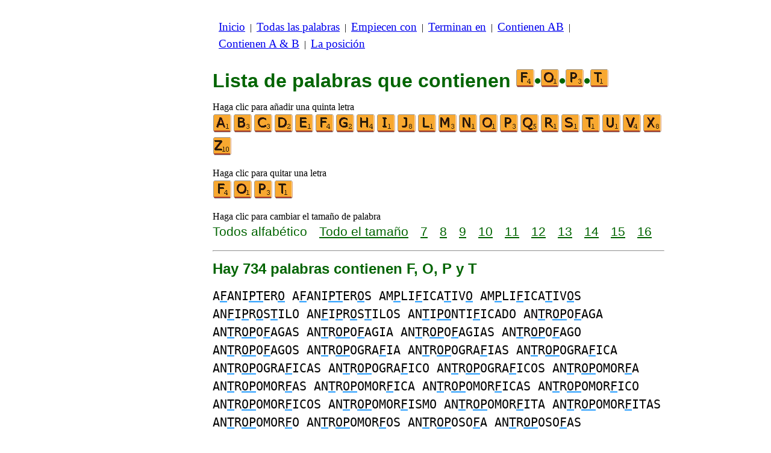

--- FILE ---
content_type: text/html
request_url: https://www.listasdepalabras.es/c/f/4/palabrasconfopt.htm
body_size: 4002
content:
<!DOCTYPE html><html lang=es id=top><head><meta charset=utf-8><title>Todas las palabras que contienen las letras F, O, P y T</title><meta name=description content="Enumerar todas las palabras que contienen con las siguientes letras F, O, P y T. Hay 734 palabras contienen F, O, P y T: AFANIPTERO AFANIPTEROS AMPLIFICATIVO ... TROPOSFERICAS TROPOSFERICO TROPOSFERICOS. Cada palabra de este sitio se puede utilizar durante la reproducción de scrabble. Crear otras listas, que comienzan con o terminar con las letras de su elección."><meta name=viewport content="width=device-width,initial-scale=1"><meta name=referrer content=origin><link rel=canonical href=https://www.listasdepalabras.es/c/f/4/palabrasconfopt.htm><link rel=next href=/c/f/4/palabrasconfoptpagina2.htm><meta property=og:image content=https://ortograf.biz/og.png><style>h1{font-family:Arial;color:darkgreen;font-size:200%;margin:0}a.f2{font-size:120%;line-height:150%}.cp{color:gray}h2,h3{font-family:Arial;margin:15px 0 4px 0;color:darkgreen}ul{margin-top:0;margin:0}li{margin:5px}td.tp{vertical-align:top}span.ln{font-family:sans-serif;font-size:130%;line-height:150%;color:darkgreen}a.ln{font-family:sans-serif;font-size:130%;line-height:150%;color:darkgreen;text-decoration:underline}b{font-weight:normal;background-repeat:repeat-x;background-position:bottom;background-image:url("[data-uri]")}.ml{text-align:left;white-space:nowrap}.mr{text-align:right;white-space:nowrap}.mn{font-family:"Lucida Sans Unicode",sans-serif;text-decoration:none;color:darkgreen;font-size:120%}.t1{width:100%}.lp{display:inline-block;height:21px;width:13px;background:url(/p1.png) 0 0}.ls{display:inline-block;height:21px;width:13px;background:url(/p1.png) -13px 0}.ht{display:inline-block;height:18px;width:16px;background:url(/p1.png) -26px 0}.el{display:inline-block;height:21px;width:22px;background:url(/p1.png) -42px 0}i{margin:2px 2px 0 0;border:1px solid white;display:inline-block;height:30px;width:30px;background-image:url(/lf.png)}i:hover{border:1px solid blue}div.a_f1{position:fixed;top:10px}div.a_f2{position:fixed;top:0;left:0;right:0;background:white}.a_l{padding-right:10px}.a_r{padding-left:10px}.a_t,.a_b,.a_l,.a_r{display:flex;justify-content:center;align-items:center}.a_l,.a_r{width:160px;height:610px}.a_t,.a_b{margin:5px auto;height:90px;width:728px}.a_h,.a_v{width:100%}td.a_tp{vertical-align:top;width:100%}i.zz{margin:0;border:0}i.b{background-position:-30px 0}i.c{background-position:-60px 0}i.d{background-position:-90px 0}i.e{background-position:-120px 0}i.f{background-position:-150px 0}i.g{background-position:-180px 0}i.h{background-position:-210px 0}i.i{background-position:-240px 0}i.j{background-position:-270px 0}i.l{background-position:-300px 0}i.m{background-position:-330px 0}i.n{background-position:-360px 0}i.o{background-position:-420px 0}i.p{background-position:-450px 0}i.q{background-position:-480px 0}i.r{background-position:-510px 0}i.s{background-position:-540px 0}i.t{background-position:-570px 0}i.u{background-position:-600px 0}i.v{background-position:-630px 0}i.x{background-position:-660px 0}i.z{background-position:-720px 0}.mt{font-family:"Lucida Console",monospace;font-size:125%;line-height:150%}span.pg{font-family:sans-serif;font-size:120%}a.pg{font-family:sans-serif;font-size:120%;text-decoration:underline}</style><style id=a_im>body,.a_h,.a_v{display:none}@media all and (min-width:1328px){.a_l,.a_r{width:336px}}@media all and (min-width:1050px){.a_l{width:336px}}@media not all and (max-width:909px){.a_h{display:inline-block}}@media all and (max-width:909px){.a_v{display:inline-block}}@media all and (max-width:727px){.a_b,.a_t{height:100px;width:320px}}</style><link rel=icon href=/f.ico><script>window.addEventListener('load',function(){var s=document.createElement('script');s.src='/a1.js';s.async=true;document.head.appendChild(s)},false);</script></head><body><table><tr><td class=a_h><div class=a_l><div class=a_f1 id=a_il></div></div></td><td class=a_tp><div class=a_v><div class=a_f2><div class=a_t id=a_it></div><hr></div><div class=a_t></div></div><p style=margin:10px><a class=f2 href=/inicio.htm>Inicio</a>&nbsp;&nbsp;|&nbsp; <a class=f2 href=/todaspalabras.htm>Todas&nbsp;las&nbsp;palabras</a>&nbsp;&nbsp;|&nbsp; <a class=f2 href=/indexempiecen.htm>Empiecen&nbsp;con</a>&nbsp;&nbsp;|&nbsp; <a class=f2 href=/indexterminan.htm>Terminan&nbsp;en</a>&nbsp;&nbsp;|&nbsp; <a class=f2 href=/indexenpalabras.htm>Contienen&nbsp;AB</a>&nbsp;&nbsp;|&nbsp; <a class=f2 href=/indexcontienen.htm>Contienen&nbsp;A&nbsp;&amp;&nbsp;B</a>&nbsp;&nbsp;|&nbsp; <a class=f2 href=/indexposicion.htm>La&nbsp;posición</a></p><br><h1>Lista de palabras que contienen <span style=white-space:nowrap><i class="zz f"></i>•<i class="zz o"></i>•<i class="zz p"></i>•<i class="zz t"></i></span></h1><p>Haga clic para añadir una quinta letra<br><a title=A href=/c/a/5/palabrasconafopt.htm><i></i></a><a title=B href=/c/b/5/palabrasconbfopt.htm><i class=b></i></a><a title=C href=/c/c/5/palabrasconcfopt.htm><i class=c></i></a><a title=D href=/c/d/5/palabrascondfopt.htm><i class=d></i></a><a title=E href=/c/e/5/palabrasconefopt.htm><i class=e></i></a><a title=F href=/c/f/5/palabrasconffopt.htm><i class=f></i></a><a title=G href=/c/f/5/palabrasconfgopt.htm><i class=g></i></a><a title=H href=/c/f/5/palabrasconfhopt.htm><i class=h></i></a><a title=I href=/c/f/5/palabrasconfiopt.htm><i class=i></i></a><a title=J href=/c/f/5/palabrasconfjopt.htm><i class=j></i></a><a title=L href=/c/f/5/palabrasconflopt.htm><i class=l></i></a><a title=M href=/c/f/5/palabrasconfmopt.htm><i class=m></i></a><a title=N href=/c/f/5/palabrasconfnopt.htm><i class=n></i></a><a title=O href=/c/f/5/palabrasconfoopt.htm><i class=o></i></a><a title=P href=/c/f/5/palabrasconfoppt.htm><i class=p></i></a><a title=Q href=/c/f/5/palabrasconfopqt.htm><i class=q></i></a><a title=R href=/c/f/5/palabrasconfoprt.htm><i class=r></i></a><a title=S href=/c/f/5/palabrasconfopst.htm><i class=s></i></a><a title=T href=/c/f/5/palabrasconfoptt.htm><i class=t></i></a><a title=U href=/c/f/5/palabrasconfoptu.htm><i class=u></i></a><a title=V href=/c/f/5/palabrasconfoptv.htm><i class=v></i></a><a title=X href=/c/f/5/palabrasconfoptx.htm><i class=x></i></a><a title=Z href=/c/f/5/palabrasconfoptz.htm><i class=z></i></a></p><p>Haga clic para quitar una letra<br><a title=F href=/c/o/3/palabrasconopt.htm><i class=f></i></a><a title=O href=/c/f/3/palabrasconfpt.htm><i class=o></i></a><a title=P href=/c/f/3/palabrasconfot.htm><i class=p></i></a><a title=T href=/c/f/3/palabrasconfop.htm><i class=t></i></a></p><p>Haga clic para cambiar el tamaño de palabra<br><span class=ln>Todos&nbsp;alfabético</span>&emsp; <a class=ln href=palabrasconfopttam.htm>Todo&nbsp;el&nbsp;tamaño</a>&emsp; <a class=ln href=palabras7letrasconfopt.htm>7</a>&emsp; <a class=ln href=palabras8letrasconfopt.htm>8</a>&emsp; <a class=ln href=palabras9letrasconfopt.htm>9</a>&emsp; <a class=ln href=palabras10letrasconfopt.htm>10</a>&emsp; <a class=ln href=palabras11letrasconfopt.htm>11</a>&emsp; <a class=ln href=palabras12letrasconfopt.htm>12</a>&emsp; <a class=ln href=palabras13letrasconfopt.htm>13</a>&emsp; <a class=ln href=palabras14letrasconfopt.htm>14</a>&emsp; <a class=ln href=palabras15letrasconfopt.htm>15</a>&emsp; <a class=ln href=palabras16letrasconfopt.htm>16</a></p><hr><h2>Hay 734 palabras contienen F, O, P y T</h2><p><span class=mt>A<b>F</b>ANI<b>PT</b>ER<b>O</b> A<b>F</b>ANI<b>PT</b>ER<b>O</b>S AM<b>P</b>LI<b>F</b>ICA<b>T</b>IV<b>O</b> AM<b>P</b>LI<b>F</b>ICA<b>T</b>IV<b>O</b>S AN<b>F</b>I<b>P</b>R<b>O</b>S<b>T</b>ILO AN<b>F</b>I<b>P</b>R<b>O</b>S<b>T</b>ILOS AN<b>T</b>I<b>PO</b>NTI<b>F</b>ICADO AN<b>T</b>R<b>OP</b>O<b>F</b>AGA AN<b>T</b>R<b>OP</b>O<b>F</b>AGAS AN<b>T</b>R<b>OP</b>O<b>F</b>AGIA AN<b>T</b>R<b>OP</b>O<b>F</b>AGIAS AN<b>T</b>R<b>OP</b>O<b>F</b>AGO AN<b>T</b>R<b>OP</b>O<b>F</b>AGOS AN<b>T</b>R<b>OP</b>OGRA<b>F</b>IA AN<b>T</b>R<b>OP</b>OGRA<b>F</b>IAS AN<b>T</b>R<b>OP</b>OGRA<b>F</b>ICA AN<b>T</b>R<b>OP</b>OGRA<b>F</b>ICAS AN<b>T</b>R<b>OP</b>OGRA<b>F</b>ICO AN<b>T</b>R<b>OP</b>OGRA<b>F</b>ICOS AN<b>T</b>R<b>OP</b>OMOR<b>F</b>A AN<b>T</b>R<b>OP</b>OMOR<b>F</b>AS AN<b>T</b>R<b>OP</b>OMOR<b>F</b>ICA AN<b>T</b>R<b>OP</b>OMOR<b>F</b>ICAS AN<b>T</b>R<b>OP</b>OMOR<b>F</b>ICO AN<b>T</b>R<b>OP</b>OMOR<b>F</b>ICOS AN<b>T</b>R<b>OP</b>OMOR<b>F</b>ISMO AN<b>T</b>R<b>OP</b>OMOR<b>F</b>ITA AN<b>T</b>R<b>OP</b>OMOR<b>F</b>ITAS AN<b>T</b>R<b>OP</b>OMOR<b>F</b>O AN<b>T</b>R<b>OP</b>OMOR<b>F</b>OS AN<b>T</b>R<b>OP</b>OSO<b>F</b>A AN<b>T</b>R<b>OP</b>OSO<b>F</b>AS AN<b>T</b>R<b>OP</b>OSO<b>F</b>IA AN<b>T</b>R<b>OP</b>OSO<b>F</b>IAS AN<b>T</b>R<b>OP</b>OSO<b>F</b>O AN<b>T</b>R<b>OP</b>OSO<b>F</b>OS A<b>P</b>AN<b>T</b>U<b>F</b>LAD<b>O</b> A<b>P</b>AN<b>T</b>U<b>F</b>LAD<b>O</b>S A<b>PO</b>CRI<b>F</b>AMEN<b>T</b>E A<b>PO</b>S<b>T</b>RO<b>F</b>A A<b>PO</b>S<b>T</b>RO<b>F</b>ABA A<b>PO</b>S<b>T</b>RO<b>F</b>ABAIS A<b>PO</b>S<b>T</b>RO<b>F</b>ABAMOS A<b>PO</b>S<b>T</b>RO<b>F</b>ABAN A<b>PO</b>S<b>T</b>RO<b>F</b>ABAS A<b>PO</b>S<b>T</b>RO<b>F</b>AD A<b>PO</b>S<b>T</b>RO<b>F</b>ADA A<b>PO</b>S<b>T</b>RO<b>F</b>ADAS A<b>PO</b>S<b>T</b>RO<b>F</b>ADO A<b>PO</b>S<b>T</b>RO<b>F</b>ADOS A<b>PO</b>S<b>T</b>RO<b>F</b>AIS A<b>PO</b>S<b>T</b>RO<b>F</b>AMOS A<b>PO</b>S<b>T</b>RO<b>F</b>AN A<b>PO</b>S<b>T</b>RO<b>F</b>ANDO A<b>PO</b>S<b>T</b>RO<b>F</b>AR A<b>PO</b>S<b>T</b>RO<b>F</b>ARA A<b>PO</b>S<b>T</b>RO<b>F</b>ARAIS A<b>PO</b>S<b>T</b>RO<b>F</b>ARAMOS A<b>PO</b>S<b>T</b>RO<b>F</b>ARAN A<b>PO</b>S<b>T</b>RO<b>F</b>ARAS A<b>PO</b>S<b>T</b>RO<b>F</b>ARE A<b>PO</b>S<b>T</b>RO<b>F</b>AREIS A<b>PO</b>S<b>T</b>RO<b>F</b>AREMOS A<b>PO</b>S<b>T</b>RO<b>F</b>AREN A<b>PO</b>S<b>T</b>RO<b>F</b>ARES A<b>PO</b>S<b>T</b>RO<b>F</b>ARIA A<b>PO</b>S<b>T</b>RO<b>F</b>ARIAIS A<b>PO</b>S<b>T</b>RO<b>F</b>ARIAMOS A<b>PO</b>S<b>T</b>RO<b>F</b>ARIAN A<b>PO</b>S<b>T</b>RO<b>F</b>ARIAS A<b>PO</b>S<b>T</b>RO<b>F</b>ARON A<b>PO</b>S<b>T</b>RO<b>F</b>AS A<b>PO</b>S<b>T</b>RO<b>F</b>ASE A<b>PO</b>S<b>T</b>RO<b>F</b>ASEIS A<b>PO</b>S<b>T</b>RO<b>F</b>ASEMOS A<b>PO</b>S<b>T</b>RO<b>F</b>ASEN A<b>PO</b>S<b>T</b>RO<b>F</b>ASES A<b>PO</b>S<b>T</b>RO<b>F</b>ASTE A<b>PO</b>S<b>T</b>RO<b>F</b>ASTEIS A<b>PO</b>S<b>T</b>RO<b>F</b>E A<b>PO</b>S<b>T</b>RO<b>F</b>EIS A<b>PO</b>S<b>T</b>RO<b>F</b>EMOS A<b>PO</b>S<b>T</b>RO<b>F</b>EN A<b>PO</b>S<b>T</b>RO<b>F</b>ES A<b>PO</b>S<b>T</b>RO<b>F</b>O A<b>PO</b>S<b>T</b>RO<b>F</b>OS A<b>PT</b>ERIGI<b>FO</b>RME A<b>PT</b>ERIGI<b>FO</b>RMES BLE<b>F</b>AR<b>OP</b>LAS<b>T</b>IA BLE<b>F</b>AR<b>OP</b>LAS<b>T</b>IAS C<b>O</b>R<b>P</b>ORI<b>F</b>ICAS<b>T</b>E CRI<b>PTO</b>GRA<b>F</b>IA CRI<b>PTO</b>GRA<b>F</b>IAS CRI<b>PTO</b>GRA<b>F</b>ICA CRI<b>PTO</b>GRA<b>F</b>ICAS CRI<b>PTO</b>GRA<b>F</b>ICO CRI<b>PTO</b>GRA<b>F</b>ICOS CR<b>O</b>MO<b>T</b>I<b>P</b>OGRA<b>F</b>IA DES<b>P</b>ER<b>F</b>EC<b>TO</b> DES<b>P</b>ER<b>F</b>EC<b>TO</b>S DES<b>P</b>ER<b>FO</b>LLAS<b>T</b>E DES<b>P</b>ER<b>FO</b>LLAS<b>T</b>EIS DI<b>PTO</b>GRA<b>F</b>IA DI<b>PTO</b>GRA<b>F</b>IAS EM<b>P</b>ERI<b>FO</b>LLAS<b>T</b>E EM<b>P</b>ERI<b>FO</b>LLAS<b>T</b>EIS ENCE<b>F</b>AL<b>OP</b>A<b>T</b>IA ENCE<b>F</b>AL<b>OP</b>A<b>T</b>IAS E<b>P</b>ANAS<b>T</b>R<b>OF</b>E E<b>P</b>ANAS<b>T</b>R<b>OF</b>ES E<b>P</b>I<b>F</b>I<b>TO</b> E<b>P</b>I<b>F</b>I<b>TO</b>S E<b>P</b>ILEP<b>T</b>I<b>FO</b>RME E<b>P</b>ILEP<b>T</b>I<b>FO</b>RMES E<b>P</b>IS<b>TO</b>LOGRA<b>F</b>A E<b>P</b>IS<b>TO</b>LOGRA<b>F</b>AS E<b>P</b>IS<b>TO</b>LOGRA<b>F</b>O E<b>P</b>IS<b>TO</b>LOGRA<b>F</b>OS E<b>P</b>IS<b>T</b>R<b>OF</b>E E<b>P</b>IS<b>T</b>R<b>OF</b>ES E<b>P</b>I<b>T</b>A<b>F</b>IC<b>O</b> E<b>P</b>I<b>T</b>A<b>F</b>IC<b>O</b>S E<b>P</b>I<b>T</b>A<b>F</b>I<b>O</b> E<b>P</b>I<b>T</b>A<b>F</b>I<b>O</b>S ES<b>P</b>ECI<b>F</b>ICA<b>T</b>IV<b>O</b> ES<b>P</b>ECI<b>F</b>ICA<b>T</b>IV<b>O</b>S ES<b>P</b>EC<b>T</b>R<b>O</b>GRA<b>F</b>IA ES<b>P</b>EC<b>T</b>R<b>O</b>GRA<b>F</b>IAS ES<b>P</b>EC<b>T</b>R<b>O</b>GRA<b>F</b>O ES<b>P</b>EC<b>T</b>R<b>O</b>GRA<b>F</b>OS ES<b>P</b>ERMA<b>F</b>I<b>TO</b> ES<b>P</b>ERMA<b>F</b>I<b>TO</b>S ES<b>PO</b>RO<b>F</b>I<b>T</b>O ES<b>PO</b>RO<b>F</b>I<b>T</b>OS ES<b>T</b>U<b>P</b>E<b>F</b>ACCI<b>O</b>N ES<b>T</b>U<b>P</b>E<b>F</b>ACCI<b>O</b>NES ES<b>T</b>U<b>P</b>E<b>F</b>ACTIV<b>O</b> ES<b>T</b>U<b>P</b>E<b>F</b>ACTIV<b>O</b>S ES<b>T</b>U<b>P</b>E<b>F</b>ACT<b>O</b> ES<b>T</b>U<b>P</b>E<b>F</b>ACT<b>O</b>S <b>F</b>AL<b>OP</b>EAS<b>T</b>E <b>F</b>AL<b>OP</b>EAS<b>T</b>EIS <b>F</b>ALS<b>OP</b>E<b>T</b>O <b>F</b>ARMAC<b>OT</b>ERA<b>P</b>IA <b>F</b>ARMAC<b>OT</b>ERA<b>P</b>IAS <b>F</b>ELDES<b>P</b>A<b>T</b>IC<b>O</b> <b>F</b>ELDES<b>P</b>A<b>T</b>IC<b>O</b>S <b>F</b>ELDES<b>P</b>A<b>TO</b> <b>F</b>ELDES<b>P</b>A<b>TO</b>S <b>F</b>EN<b>OT</b>I<b>P</b>ICA <b>F</b>EN<b>OT</b>I<b>P</b>ICAS <b>F</b>EN<b>OT</b>I<b>P</b>ICO <b>F</b>EN<b>OT</b>I<b>P</b>ICOS <b>F</b>EN<b>OT</b>I<b>P</b>O <b>F</b>EN<b>OT</b>I<b>P</b>OS <b>F</b>ERR<b>OP</b>RUSIA<b>T</b>O <b>F</b>ERR<b>OP</b>RUSIA<b>T</b>OS <b>F</b>ILAN<b>T</b>R<b>OP</b>A <b>F</b>ILAN<b>T</b>R<b>OP</b>AS <b>F</b>ILAN<b>T</b>R<b>OP</b>IA <b>F</b>ILAN<b>T</b>R<b>OP</b>IAS <b>F</b>ILAN<b>T</b>R<b>OP</b>ICA <b>F</b>ILAN<b>T</b>R<b>OP</b>ICAS <b>F</b>ILAN<b>T</b>R<b>OP</b>ICO <b>F</b>ILAN<b>T</b>R<b>OP</b>ICOS <b>F</b>ILAN<b>T</b>R<b>OP</b>ISMO <b>F</b>ILAN<b>T</b>R<b>OP</b>ISMOS <b>F</b>ILAN<b>T</b>R<b>OP</b>O <b>F</b>ILAN<b>T</b>R<b>OP</b>OS <b>F</b>ISI<b>OP</b>A<b>T</b>OLOGIA <b>F</b>ISI<b>OP</b>A<b>T</b>OLOGIAS <b>F</b>ISI<b>OP</b>A<b>T</b>OLOGICA <b>F</b>ISI<b>OP</b>A<b>T</b>OLOGICO <b>F</b>ISI<b>OT</b>ERA<b>P</b>EUTA <b>F</b>ISI<b>OT</b>ERA<b>P</b>EUTAS <b>F</b>ISI<b>OT</b>ERA<b>P</b>IA <b>F</b>ISI<b>OT</b>ERA<b>P</b>IAS <b>F</b>ISI<b>OT</b>ERA<b>P</b>ICA <b>F</b>ISI<b>OT</b>ERA<b>P</b>ICAS <b>F</b>ISI<b>OT</b>ERA<b>P</b>ICO <b>F</b>ISI<b>OT</b>ERA<b>P</b>ICOS <b>F</b>ISI<b>OT</b>ERA<b>P</b>ISTA <b>F</b>ISI<b>OT</b>ERA<b>P</b>ISTAS <b>F</b>I<b>TOP</b>ATOLOGIA <b>F</b>I<b>TOP</b>ATOLOGIAS <b>F</b>I<b>TOP</b>LANCTON <b>F</b>I<b>TOP</b>LANCTONES <b>F</b>I<b>TO</b>TERA<b>P</b>EUTA <b>F</b>I<b>TO</b>TERA<b>P</b>EUTAS <b>F</b>I<b>TO</b>TERA<b>P</b>IA <b>F</b>I<b>TO</b>TERA<b>P</b>IAS <b>FO</b>NOCA<b>PT</b>OR <b>FO</b>NOCA<b>PT</b>ORES <b>FO</b>NO<b>PT</b>ICA <b>FO</b>NO<b>PT</b>ICAS <b>FO</b>NO<b>PT</b>ICO <b>FO</b>NO<b>PT</b>ICOS <b>FO</b>R<b>T</b>E<b>P</b>IANO <b>FO</b>R<b>T</b>E<b>P</b>IANOS <b>FOT</b>OCOM<b>P</b>ONEDORA <b>FOT</b>OCOM<b>P</b>OSICION <b>FOT</b>OCO<b>P</b>IA <b>FOT</b>OCO<b>P</b>IABA <b>FOT</b>OCO<b>P</b>IABAIS <b>FOT</b>OCO<b>P</b>IABAMOS <b>FOT</b>OCO<b>P</b>IABAN <b>FOT</b>OCO<b>P</b>IABAS <b>FOT</b>OCO<b>P</b>IAD <b>FOT</b>OCO<b>P</b>IADA <b>FOT</b>OCO<b>P</b>IADAS <b>FOT</b>OCO<b>P</b>IADO <b>FOT</b>OCO<b>P</b>IADOR <b>FOT</b>OCO<b>P</b>IADORA <b>FOT</b>OCO<b>P</b>IADORAS <b>FOT</b>OCO<b>P</b>IADORES <b>FOT</b>OCO<b>P</b>IADOS <b>FOT</b>OCO<b>P</b>IAIS <b>FOT</b>OCO<b>P</b>IAMOS <b>FOT</b>OCO<b>P</b>IAN <b>FOT</b>OCO<b>P</b>IANDO <b>FOT</b>OCO<b>P</b>IAR <b>FOT</b>OCO<b>P</b>IARA <b>FOT</b>OCO<b>P</b>IARAIS <b>FOT</b>OCO<b>P</b>IARAMOS <b>FOT</b>OCO<b>P</b>IARAN <b>FOT</b>OCO<b>P</b>IARAS</span></p><p><span class=pg>Página:</span>&emsp; <span class=pg>1</span>&emsp; <a class=pg href=palabrasconfoptpagina2.htm>2</a>&emsp; <a class=pg href=palabrasconfoptpagina3.htm>3</a>&emsp; <a class=pg href=palabrasconfoptpagina4.htm>4</a></p><table class=t1><tr><td class=ml><a class=mn href=/edit.htm?/c/f/4/palabrasconfopt.txt><span class=el></span> Editar&nbsp;lista</a></td><td class=mr><a class=mn href=#top>Volver arriba <span class=ht></span></a></td></tr><tr><td class=ml><a class=mn href=/c/f/4/palabrasconfops.htm><span class=lp></span> Lista&nbsp;anterior</a></td><td class=mr><a class=mn href=/c/f/4/palabrasconfopu.htm>Siguiente&nbsp;lista <span class=ls></span></a></td></tr></table><hr><h2>Vea esta lista para:</h2><ul><li>Español Wikcionario: <a class=ok href=//es.wikwik.org/c/f/4/palabrasconfopt.htm>1003 palabras</a></li><li>Scrabble en francés: <a class=ok href=//www.listesdemots.net/c/f/4/motscontenantfopt.htm>956 palabras</a></li><li>Scrabble en inglés: <a class=ok href=//www.bestwordlist.com/c/f/4/wordswithfopt.htm>744 palabras</a></li><li>Scrabble en italiano: <a class=ok href=//www.listediparole.it/c/f/4/paroleconfopt.htm>2035 palabras</a></li><li>Scrabble en aléman: <a class=ok href=//www.wortlisten.com/c/f/4/worterenthaltenfopt.htm>538 palabras</a></li><li>Scrabble en rumano: <a class=ok href=//www.listedecuvinte.com/c/f/4/cuvintecarecontinfopt.htm>2670 palabras</a></li></ul><div class=a_v><hr><div class=a_b id=a_ib></div></div><hr><h3>Sitios web recomendados</h3><ul><li>Visita <a href=//es.wikwik.org/>WikWik.org</a> - para buscar palabras y crear listas a partir de las palabras de Wikcionario.</li><li><a href=//www.bestwordclub.com/es/>www.BestWordClub.com</a> jugar scrabble línea duplicado.</li><li><a href=//www.laspalabras.es>www.LasPalabras.es</a> para jugar con las palabras, anagramas, sufijos, prefijos, etc.</li><li><a href=//ortograf.ws/buscarcomienzoalfa.htm>Ortograf.ws</a> que buscar palabras.</li></ul><hr><table><tr><td style=vertical-align:middle><img src=/o1.png alt="Ortograf Inc." height=30 width=42></td><td><span class="ok cp" style=font-size:75%>Este sitio utiliza cookie informática, haga clic para obtener <a class="ok cp" href=//ortograf.biz/cookieses.htm>más información</a>. Política <a class="ok cp" href=//ortograf.biz/privacyes.htm?www.ListasDePalabras.es>privacidad</a>.<span id=a_ip></span><br>© Ortograf Inc. Sitio web actualizado el 1 enero 2024 (v-2.2.0<span id=a_iv>z</span>). <a class="ok cp" href=//ortograf.biz/indexes.htm>Noticias &amp; Contacto</a>.</span></td></tr></table></td><td class=a_h><div class=a_r><div class=a_f1 id=a_ir></div></div></td></tr></table><style>body{display:inline;}</style></body></html>